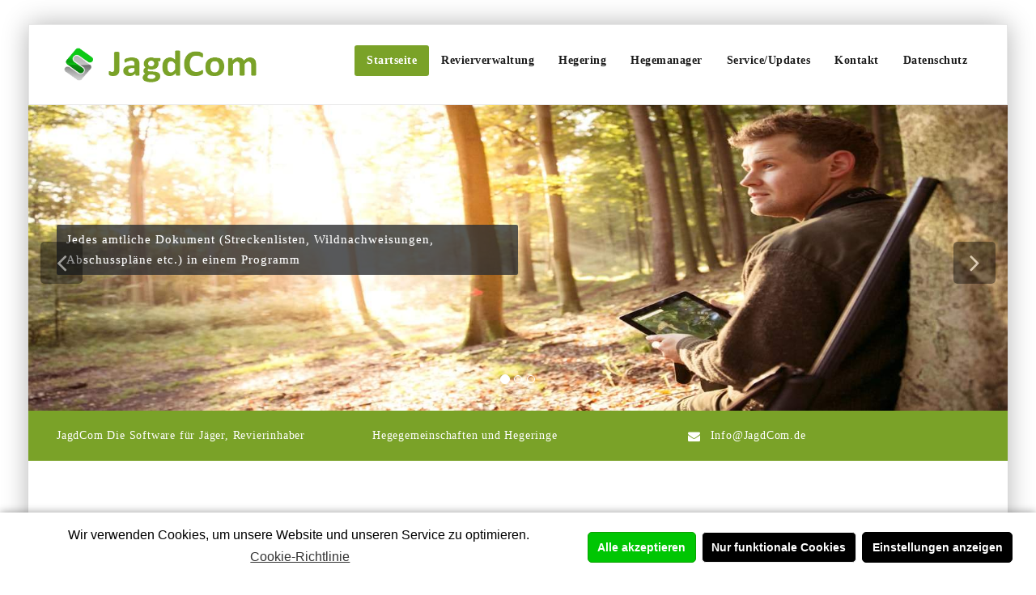

--- FILE ---
content_type: text/html; charset=UTF-8
request_url: http://jagdcom.de/
body_size: 11313
content:
<!DOCTYPE html>
<html lang="de" >
<head>
	<meta charset="UTF-8">
	<meta http-equiv="X-UA-Compatible" content="IE=edge">
	<meta name="viewport" content="width=device-width, initial-scale=1">
		<link rel="shortcut icon" href="https://jagdcom.de/wp-content/uploads/2019/03/favicon_new_green_sM3_icon.ico" /> 
		<link rel="pingback" href="http://jagdcom.de/xmlrpc.php">
	<script>window._wca = window._wca || [];</script>

	<!-- This site is optimized with the Yoast SEO plugin v15.2.1 - https://yoast.com/wordpress/plugins/seo/ -->
	<title>Die Jagdsoftware für Jäger Revierinhaber Hegegemeinschaft &amp; Hegeringe -</title>
	<meta name="description" content="Die Firma SAS Schwarz Computer GmbH möchte Ihnen mit Kompetenz, Engagement und Kreativität helfen, die Verwaltung Ihrer Jagdangelegenheiten zu vereinfachen." />
	<meta name="robots" content="index, follow, max-snippet:-1, max-image-preview:large, max-video-preview:-1" />
	<link rel="canonical" href="https://jagdcom.de/" />
	<link rel="next" href="https://jagdcom.de/page/2/" />
	<meta property="og:locale" content="de_DE" />
	<meta property="og:type" content="website" />
	<meta property="og:title" content="Die Jagdsoftware für Jäger Revierinhaber Hegegemeinschaft &amp; Hegeringe -" />
	<meta property="og:description" content="Die Firma SAS Schwarz Computer GmbH möchte Ihnen mit Kompetenz, Engagement und Kreativität helfen, die Verwaltung Ihrer Jagdangelegenheiten zu vereinfachen." />
	<meta property="og:url" content="https://jagdcom.de/" />
	<meta property="og:site_name" content="Die Jagdsoftware für Jäger Revierinhaber Hegegemeinschaft &amp; Hegeringe" />
	<meta name="twitter:card" content="summary_large_image" />
	<script type="application/ld+json" class="yoast-schema-graph">{"@context":"https://schema.org","@graph":[{"@type":"Organization","@id":"https://jagdcom.de/#organization","name":"SAS Schwarz Computer GmbH","url":"https://jagdcom.de/","sameAs":["https://www.facebook.com/pages/SAS-Schwarz-Computer-GmbH/385340618146057"],"logo":{"@type":"ImageObject","@id":"https://jagdcom.de/#logo","inLanguage":"de","url":"https://jagdcom.de/wp-content/uploads/2019/03/SchwarzComputer_RGB_WEB_o_schriftzug_512_512_green-min.png","width":512,"height":512,"caption":"SAS Schwarz Computer GmbH"},"image":{"@id":"https://jagdcom.de/#logo"}},{"@type":"WebSite","@id":"https://jagdcom.de/#website","url":"https://jagdcom.de/","name":"Die Jagdsoftware f\u00fcr J\u00e4ger Revierinhaber Hegegemeinschaft &amp; Hegeringe","description":"","publisher":{"@id":"https://jagdcom.de/#organization"},"potentialAction":[{"@type":"SearchAction","target":"https://jagdcom.de/?s={search_term_string}","query-input":"required name=search_term_string"}],"inLanguage":"de"},{"@type":"CollectionPage","@id":"https://jagdcom.de/#webpage","url":"https://jagdcom.de/","name":"Die Jagdsoftware f\u00fcr J\u00e4ger Revierinhaber Hegegemeinschaft &amp; Hegeringe -","isPartOf":{"@id":"https://jagdcom.de/#website"},"about":{"@id":"https://jagdcom.de/#organization"},"description":"Die Firma SAS Schwarz Computer GmbH m\u00f6chte Ihnen mit Kompetenz, Engagement und Kreativit\u00e4t helfen, die Verwaltung Ihrer Jagdangelegenheiten zu vereinfachen.","inLanguage":"de","potentialAction":[{"@type":"ReadAction","target":["https://jagdcom.de/"]}]}]}</script>
	<!-- / Yoast SEO plugin. -->


<link rel='dns-prefetch' href='//stats.wp.com' />
<link rel='dns-prefetch' href='//s.w.org' />
<link rel='dns-prefetch' href='//v0.wordpress.com' />
<link rel="alternate" type="application/rss+xml" title="Die Jagdsoftware für Jäger Revierinhaber Hegegemeinschaft &amp; Hegeringe &raquo; Feed" href="https://jagdcom.de/feed/" />
<link rel="alternate" type="application/rss+xml" title="Die Jagdsoftware für Jäger Revierinhaber Hegegemeinschaft &amp; Hegeringe &raquo; Kommentar-Feed" href="https://jagdcom.de/comments/feed/" />
		<script type="text/javascript">
			window._wpemojiSettings = {"baseUrl":"https:\/\/s.w.org\/images\/core\/emoji\/13.0.0\/72x72\/","ext":".png","svgUrl":"https:\/\/s.w.org\/images\/core\/emoji\/13.0.0\/svg\/","svgExt":".svg","source":{"concatemoji":"http:\/\/jagdcom.de\/wp-includes\/js\/wp-emoji-release.min.js?ver=5.5.17"}};
			!function(e,a,t){var n,r,o,i=a.createElement("canvas"),p=i.getContext&&i.getContext("2d");function s(e,t){var a=String.fromCharCode;p.clearRect(0,0,i.width,i.height),p.fillText(a.apply(this,e),0,0);e=i.toDataURL();return p.clearRect(0,0,i.width,i.height),p.fillText(a.apply(this,t),0,0),e===i.toDataURL()}function c(e){var t=a.createElement("script");t.src=e,t.defer=t.type="text/javascript",a.getElementsByTagName("head")[0].appendChild(t)}for(o=Array("flag","emoji"),t.supports={everything:!0,everythingExceptFlag:!0},r=0;r<o.length;r++)t.supports[o[r]]=function(e){if(!p||!p.fillText)return!1;switch(p.textBaseline="top",p.font="600 32px Arial",e){case"flag":return s([127987,65039,8205,9895,65039],[127987,65039,8203,9895,65039])?!1:!s([55356,56826,55356,56819],[55356,56826,8203,55356,56819])&&!s([55356,57332,56128,56423,56128,56418,56128,56421,56128,56430,56128,56423,56128,56447],[55356,57332,8203,56128,56423,8203,56128,56418,8203,56128,56421,8203,56128,56430,8203,56128,56423,8203,56128,56447]);case"emoji":return!s([55357,56424,8205,55356,57212],[55357,56424,8203,55356,57212])}return!1}(o[r]),t.supports.everything=t.supports.everything&&t.supports[o[r]],"flag"!==o[r]&&(t.supports.everythingExceptFlag=t.supports.everythingExceptFlag&&t.supports[o[r]]);t.supports.everythingExceptFlag=t.supports.everythingExceptFlag&&!t.supports.flag,t.DOMReady=!1,t.readyCallback=function(){t.DOMReady=!0},t.supports.everything||(n=function(){t.readyCallback()},a.addEventListener?(a.addEventListener("DOMContentLoaded",n,!1),e.addEventListener("load",n,!1)):(e.attachEvent("onload",n),a.attachEvent("onreadystatechange",function(){"complete"===a.readyState&&t.readyCallback()})),(n=t.source||{}).concatemoji?c(n.concatemoji):n.wpemoji&&n.twemoji&&(c(n.twemoji),c(n.wpemoji)))}(window,document,window._wpemojiSettings);
		</script>
		<style type="text/css">
img.wp-smiley,
img.emoji {
	display: inline !important;
	border: none !important;
	box-shadow: none !important;
	height: 1em !important;
	width: 1em !important;
	margin: 0 .07em !important;
	vertical-align: -0.1em !important;
	background: none !important;
	padding: 0 !important;
}
</style>
	<link rel='stylesheet' id='wp-block-library-css'  href='http://jagdcom.de/wp-includes/css/dist/block-library/style.min.css?ver=5.5.17' type='text/css' media='all' />
<style id='wp-block-library-inline-css' type='text/css'>
.has-text-align-justify{text-align:justify;}
</style>
<link rel='stylesheet' id='wc-block-vendors-style-css'  href='http://jagdcom.de/wp-content/plugins/woo-gutenberg-products-block/build/vendors-style.css?ver=3.8.1' type='text/css' media='all' />
<link rel='stylesheet' id='wc-block-style-css'  href='http://jagdcom.de/wp-content/plugins/woo-gutenberg-products-block/build/style.css?ver=3.8.1' type='text/css' media='all' />
<link rel='stylesheet' id='woocommerce-layout-css'  href='http://jagdcom.de/wp-content/plugins/woocommerce/assets/css/woocommerce-layout.css?ver=4.7.4' type='text/css' media='all' />
<style id='woocommerce-layout-inline-css' type='text/css'>

	.infinite-scroll .woocommerce-pagination {
		display: none;
	}
</style>
<link rel='stylesheet' id='woocommerce-smallscreen-css'  href='http://jagdcom.de/wp-content/plugins/woocommerce/assets/css/woocommerce-smallscreen.css?ver=4.7.4' type='text/css' media='only screen and (max-width: 768px)' />
<link rel='stylesheet' id='woocommerce-general-css'  href='http://jagdcom.de/wp-content/plugins/woocommerce/assets/css/woocommerce.css?ver=4.7.4' type='text/css' media='all' />
<style id='woocommerce-inline-inline-css' type='text/css'>
.woocommerce form .form-row .required { visibility: visible; }
</style>
<link rel='stylesheet' id='appointment-style-css'  href='http://jagdcom.de/wp-content/themes/appointment-pro/style.css?ver=5.5.17' type='text/css' media='all' />
<link rel='stylesheet' id='appointment-bootstrap-css-css'  href='http://jagdcom.de/wp-content/themes/appointment-pro/css/bootstrap.css?ver=5.5.17' type='text/css' media='all' />
<link rel='stylesheet' id='default-css'  href='http://jagdcom.de/wp-content/themes/appointment-pro/css/green.css?ver=5.5.17' type='text/css' media='all' />
<link rel='stylesheet' id='appointment-menu-css-css'  href='http://jagdcom.de/wp-content/themes/appointment-pro/css/theme-menu.css?ver=5.5.17' type='text/css' media='all' />
<link rel='stylesheet' id='appointment-font-css-css'  href='http://jagdcom.de/wp-content/themes/appointment-pro/css/font/font.css?ver=5.5.17' type='text/css' media='all' />
<link rel='stylesheet' id='appointment-font-awesome-css-css'  href='http://jagdcom.de/wp-content/themes/appointment-pro/css/font-awesome/css/font-awesome.min.css?ver=5.5.17' type='text/css' media='all' />
<link rel='stylesheet' id='appointment-lightbox-css-css'  href='http://jagdcom.de/wp-content/themes/appointment-pro/css/lightbox.css?ver=5.5.17' type='text/css' media='all' />
<link rel='stylesheet' id='appointment-media-responsive-css-css'  href='http://jagdcom.de/wp-content/themes/appointment-pro/css/media-responsive.css?ver=5.5.17' type='text/css' media='all' />
<link rel='stylesheet' id='appointment-element-css-css'  href='http://jagdcom.de/wp-content/themes/appointment-pro/css/element.css?ver=5.5.17' type='text/css' media='all' />
<link rel='stylesheet' id='cmplz-cookie-css'  href='http://jagdcom.de/wp-content/plugins/complianz-gdpr/assets/css/cookieconsent.min.css?ver=4.7.7' type='text/css' media='all' />
<link rel='stylesheet' id='jetpack_css-css'  href='http://jagdcom.de/wp-content/plugins/jetpack/css/jetpack.css?ver=9.1.3' type='text/css' media='all' />
<script type='text/javascript' src='http://jagdcom.de/wp-includes/js/jquery/jquery.js?ver=1.12.4-wp' id='jquery-core-js'></script>
<script async defer type='text/javascript' src='https://stats.wp.com/s-202604.js' id='woocommerce-analytics-js'></script>
<script type='text/javascript' src='http://jagdcom.de/wp-content/themes/appointment-pro/js/jquery-ui.js?ver=5.5.17' id='appointment-jquery-ui-js'></script>
<script type='text/javascript' src='http://jagdcom.de/wp-content/themes/appointment-pro/js/bootstrap.min.js?ver=5.5.17' id='appointment-bootstrap-js-js'></script>
<script type='text/javascript' src='http://jagdcom.de/wp-content/themes/appointment-pro/js/menu/menu.js?ver=5.5.17' id='appointment-menu-js-js'></script>
<script type='text/javascript' src='http://jagdcom.de/wp-content/themes/appointment-pro/js/page-scroll.js?ver=5.5.17' id='appointment-page-scroll-js-js'></script>
<script type='text/javascript' src='http://jagdcom.de/wp-content/themes/appointment-pro/js/carousel.js?ver=5.5.17' id='appointment-carousel-js-js'></script>
<script type='text/javascript' src='http://jagdcom.de/wp-content/themes/appointment-pro/js/lightbox/lightbox-2.6.min.js?ver=5.5.17' id='appointment-lightbox-2.6.min-js-js'></script>
<link rel="https://api.w.org/" href="https://jagdcom.de/wp-json/" /><link rel="EditURI" type="application/rsd+xml" title="RSD" href="https://jagdcom.de/xmlrpc.php?rsd" />
<link rel="wlwmanifest" type="application/wlwmanifest+xml" href="http://jagdcom.de/wp-includes/wlwmanifest.xml" /> 
<meta name="generator" content="WordPress 5.5.17" />
<meta name="generator" content="WooCommerce 4.7.4" />
<link rel='shortlink' href='https://wp.me/aMGrG' />
<style type='text/css'>img#wpstats{display:none}</style><style>body.boxed{ background-image:url("http://jagdcom.de/wp-content/themes/appointment-pro/images/bg-pattern/bg-img0.png");}</style>	<noscript><style>.woocommerce-product-gallery{ opacity: 1 !important; }</style></noscript>
	<link rel="icon" href="https://jagdcom.de/wp-content/uploads/2019/03/cropped-SchwarzComputer_RGB_WEB_o_schriftzug_512_512_green-min-32x32.png" sizes="32x32" />
<link rel="icon" href="https://jagdcom.de/wp-content/uploads/2019/03/cropped-SchwarzComputer_RGB_WEB_o_schriftzug_512_512_green-min-192x192.png" sizes="192x192" />
<link rel="apple-touch-icon" href="https://jagdcom.de/wp-content/uploads/2019/03/cropped-SchwarzComputer_RGB_WEB_o_schriftzug_512_512_green-min-180x180.png" />
<meta name="msapplication-TileImage" content="https://jagdcom.de/wp-content/uploads/2019/03/cropped-SchwarzComputer_RGB_WEB_o_schriftzug_512_512_green-min-270x270.png" />
	</head>
	<body data-cmplz=1 class="home blog boxed theme-appointment-pro woocommerce-no-js" >
<div id="wrapper">
<!--Logo & Menu Section-->	
<nav class="navbar navbar-default">
	<div class="container">
		<!-- Brand and toggle get grouped for better mobile display -->
		<div class="navbar-header">
								<a class="navbar-brand" href="https://jagdcom.de/">
										<img class="img-responsive" src="https://jagdcom.de/wp-content/uploads/2019/03/SAS_LOGO_Schriftzug_green-min.png" style="height:50px; width:250px;"/>
									</a>
					
			<button type="button" class="navbar-toggle collapsed" data-toggle="collapse" data-target="#bs-example-navbar-collapse-1">
				<span class="sr-only">Toggle navigation</span>
				<span class="icon-bar"></span>
				<span class="icon-bar"></span>
				<span class="icon-bar"></span>
			</button>
		</div>
		
		
		<!-- Collect the nav links, forms, and other content for toggling -->
		<div class="collapse navbar-collapse" id="bs-example-navbar-collapse-1">
				<ul id="menu-menue2" class="nav navbar-nav navbar-right"><li id="menu-item-108" class="menu-item menu-item-type-custom menu-item-object-custom current-menu-item menu-item-108 active"><a href="https://jagdcom.de">Startseite</a></li>
<li id="menu-item-115" class="menu-item menu-item-type-post_type menu-item-object-page menu-item-has-children menu-item-115 dropdown"><a href="https://jagdcom.de/revierverwaltung/">Revierverwaltung<b class="caret"></b></a>
<ul class="dropdown-menu">
	<li id="menu-item-207" class="menu-item menu-item-type-post_type menu-item-object-page menu-item-207"><a href="https://jagdcom.de/beschreibung-r/">Was ist die Revierverwaltung</a></li>
</ul>
</li>
<li id="menu-item-112" class="menu-item menu-item-type-post_type menu-item-object-page menu-item-has-children menu-item-112 dropdown"><a href="https://jagdcom.de/hegering/">Hegering<b class="caret"></b></a>
<ul class="dropdown-menu">
	<li id="menu-item-203" class="menu-item menu-item-type-post_type menu-item-object-page menu-item-203"><a href="https://jagdcom.de/beschreibung-hegering/">Was ist JagdCom Hegering</a></li>
</ul>
</li>
<li id="menu-item-113" class="menu-item menu-item-type-post_type menu-item-object-page menu-item-has-children menu-item-113 dropdown"><a href="https://jagdcom.de/jagdcom-hegemanager/">Hegemanager<b class="caret"></b></a>
<ul class="dropdown-menu">
	<li id="menu-item-205" class="menu-item menu-item-type-post_type menu-item-object-page menu-item-205"><a href="https://jagdcom.de/beschreibung-hegemanager/">Was ist der Hegemanager</a></li>
	<li id="menu-item-204" class="menu-item menu-item-type-post_type menu-item-object-page menu-item-204"><a href="https://jagdcom.de/bilder-galerie-h/">Programmgalerie</a></li>
</ul>
</li>
<li id="menu-item-111" class="menu-item menu-item-type-post_type menu-item-object-page menu-item-has-children menu-item-111 dropdown"><a href="https://jagdcom.de/service-updates/">Service/Updates<b class="caret"></b></a>
<ul class="dropdown-menu">
	<li id="menu-item-161" class="menu-item menu-item-type-post_type menu-item-object-page menu-item-161"><a href="https://jagdcom.de/revier-update/">Revierinhaber</a></li>
	<li id="menu-item-174" class="menu-item menu-item-type-post_type menu-item-object-page menu-item-174"><a href="https://jagdcom.de/hegemanager-update/">Hegemanager</a></li>
	<li id="menu-item-173" class="menu-item menu-item-type-post_type menu-item-object-page menu-item-173"><a href="https://jagdcom.de/hegering-update/">Hegering</a></li>
	<li id="menu-item-172" class="menu-item menu-item-type-post_type menu-item-object-page menu-item-172"><a href="https://jagdcom.de/schussbuch-update/">Schussbuch</a></li>
	<li id="menu-item-438" class="menu-item menu-item-type-custom menu-item-object-custom menu-item-438"><a href="https://jagdcom.de/wp-content/Download/Sonstige_Software/sasfernwartung.exe">Fernwartung</a></li>
</ul>
</li>
<li id="menu-item-110" class="menu-item menu-item-type-post_type menu-item-object-page menu-item-has-children menu-item-110 dropdown"><a href="https://jagdcom.de/kontakt/">Kontakt<b class="caret"></b></a>
<ul class="dropdown-menu">
	<li id="menu-item-189" class="menu-item menu-item-type-post_type menu-item-object-page menu-item-189"><a href="https://jagdcom.de/kontaktformular/">Kontaktformular</a></li>
	<li id="menu-item-186" class="menu-item menu-item-type-post_type menu-item-object-page menu-item-186"><a href="https://jagdcom.de/impressum/">Impressum</a></li>
	<li id="menu-item-742" class="menu-item menu-item-type-post_type menu-item-object-page menu-item-742"><a href="https://jagdcom.de/cookie-richtlinie-eu/">Cookie-Richtlinie (EU)</a></li>
</ul>
</li>
<li id="menu-item-223" class="menu-item menu-item-type-custom menu-item-object-custom menu-item-223"><a href="http://wpress.jagdcom.de/datenschutzerklaerung/">Datenschutz</a></li>
</ul>		</div><!-- /.navbar-collapse -->
	</div><!-- /.container-fluid -->
</nav>	
<!--/Logo & Menu Section-->	
<div class="clearfix"></div><!-- Slider Section -->	
<div class="homepage-mycarousel">
<div id="carousel-example-generic" class="carousel slide slide"data-ride="carousel" 
	 data-interval="5000" >	
	<!-- Indicators -->
					<ol class="carousel-indicators">
											<li data-target="#carousel-example-generic" data-slide-to="0" class="active"></li>
														<li data-target="#carousel-example-generic" data-slide-to="1" class=""></li>
														<li data-target="#carousel-example-generic" data-slide-to="2" class=""></li>
										</ol>
		<div class="carousel-inner" role="listbox">
									<div id="post-150" class="item active" >
												<img width="1600" height="500" src="https://jagdcom.de/wp-content/uploads/2019/02/Slider1-min.jpg" class="img-responsive wp-post-image" alt="" loading="lazy" srcset="https://jagdcom.de/wp-content/uploads/2019/02/Slider1-min.jpg 1600w, https://jagdcom.de/wp-content/uploads/2019/02/Slider1-min-300x94.jpg 300w, https://jagdcom.de/wp-content/uploads/2019/02/Slider1-min-600x188.jpg 600w, https://jagdcom.de/wp-content/uploads/2019/02/Slider1-min-768x240.jpg 768w, https://jagdcom.de/wp-content/uploads/2019/02/Slider1-min-1024x320.jpg 1024w" sizes="(max-width: 1600px) 100vw, 1600px" />						<div class="container slide-caption">
															<div class="slide-text-bg2"><span>Jedes amtliche Dokument (Streckenlisten, Wildnachweisungen, Abschusspläne etc.) in einem Programm</span></div>
													</div>
												</div> <!-- item class div close-->
											<div id="post-147" class="item " >
												<img width="1600" height="500" src="https://jagdcom.de/wp-content/uploads/2019/09/Slider_new_2-min.jpg" class="img-responsive wp-post-image" alt="" loading="lazy" srcset="https://jagdcom.de/wp-content/uploads/2019/09/Slider_new_2-min.jpg 1600w, https://jagdcom.de/wp-content/uploads/2019/09/Slider_new_2-min-300x94.jpg 300w, https://jagdcom.de/wp-content/uploads/2019/09/Slider_new_2-min-768x240.jpg 768w, https://jagdcom.de/wp-content/uploads/2019/09/Slider_new_2-min-1024x320.jpg 1024w, https://jagdcom.de/wp-content/uploads/2019/09/Slider_new_2-min-600x188.jpg 600w" sizes="(max-width: 1600px) 100vw, 1600px" />						<div class="container slide-caption">
													</div>
												</div> <!-- item class div close-->
											<div id="post-140" class="item " >
												<img width="1600" height="500" src="https://jagdcom.de/wp-content/uploads/2019/02/Slider2-min.jpg" class="img-responsive wp-post-image" alt="" loading="lazy" srcset="https://jagdcom.de/wp-content/uploads/2019/02/Slider2-min.jpg 1600w, https://jagdcom.de/wp-content/uploads/2019/02/Slider2-min-300x94.jpg 300w, https://jagdcom.de/wp-content/uploads/2019/02/Slider2-min-600x188.jpg 600w, https://jagdcom.de/wp-content/uploads/2019/02/Slider2-min-768x240.jpg 768w, https://jagdcom.de/wp-content/uploads/2019/02/Slider2-min-1024x320.jpg 1024w" sizes="(max-width: 1600px) 100vw, 1600px" />						<div class="container slide-caption">
													</div>
												</div> <!-- item class div close-->
						</div><!-- carousel-inner class div close-->
	<!-- Pagination --> 
		<ul class="carou-direction-nav">
		<li><a class="carou-prev" href="#carousel-example-generic" data-slide="prev"></a></li>
		<li><a class="carou-next" href="#carousel-example-generic" data-slide="next"></a></li>
	</ul> 
		<!-- /Pagination -->
</div>
</div>
<!-- /Slider Section -->

<div class="top-contact-detail-section">
	<div class="container">
		<div class="row">
			<div class="col-md-4">
							<ul class="header-contact-info">
			<li>
								JagdCom Die Software für Jäger, Revierinhaber			</li>
			</ul>
	<div class="clearfix"></div>			</div>
			
			<div class="col-md-4">
							<ul class="header-contact-info">
			<li>
								Hegegemeinschaften und Hegeringe			</li>
			</ul>
	<div class="clearfix"></div>			</div>
			
			<div class="col-md-4">
							<ul class="header-contact-info">
			<li>
								<i class="fa fa-envelope"></i>
								Info@JagdCom.de			</li>
			</ul>
	<div class="clearfix"></div>			</div>
		</div>
	</div>
</div>

<div class="clearfix"></div><div class="service-section">
	<div class="container">
	
		<div class="row">
			<div class="col-md-12">
			
				<div class="section-heading-title">
					<h1> Was ist JagdCom?</h1>
					<p>JagdCom ist die jagdliche Softwaresparte der Firma SAS Schwarz Computer. Wir haben es uns zur Aufgabe gemacht, die Anforderungen eines Jägers, Revierverwalters, Hegeringes oder einer Hegegemeinschaft zu vereinfachen und zu digitalisieren. Alle Produkte wurden mit Jägern, Hegeringen oder Hegegemeinschaften zusammen entwickelt. Jedes JagdCom-Produkt wurde über längere Zeit getestet, weiterentwickelt und hat sich bereits in der Praxis bewährt. Diese Entwicklung ist noch lange nicht abgeschlossen. Wir wollen mit Ihnen zusammen unsere JagdCom-Produkte weiterentwickeln, verbessern und erweitern, so dass irgendwann keine Papierverwaltung mehr von Nöten ist.  </p>
				</div>
			</div>
		</div>
		
		<div class="row">
			
						
						<div class="col-md-4">
				<div class="service-area">
					<div class="media">
						<div class="service-icon"><a href="revierverwaltung/" ><i class="fa fa-laptop"></i></a></div>						<div class="media-body">
														<h3>
							<a href="revierverwaltung/" >Revierverwaltung</a></h3>
														<p>Verwalten Sie Ihr Jagdrevier spielend leicht am PC. Formulare für die Unteren Jagdbehörden werden durch die Führung des Schussbuches automatisch erstellt. Im Handumdrehen haben Sie Ihre Ausdrucke von Streckenlisten oder Wildnachweisungen am Ende des Jagdjahres erledigt. </p>
						</div>
					</div>
				</div>
			</div>
						
						<div class="col-md-4">
				<div class="service-area">
					<div class="media">
					
						<div class="service-icon"><a href="beschreibung-hegemanager/" ><i class="fa fa-laptop"></i></a></div>						<div class="media-body">
														<h3>
							<a href="beschreibung-hegemanager/" >Hegemanager</a></h3>
														<p>JagdCom-Hegemanager erleichtert den ehrenamtlichen Mitgliedern die Verwaltung Ihrer Hegegemeinschaft.  Die Software erspart nicht nur sehr viel Zeit, sondern fördert auch die Bereitschaft zur ehrenamtlichen Mitarbeit der Mitglieder zur Bewältigung der Verwaltungsaufgaben. </p>
						</div>
					</div>
				</div>
			</div>
									<div class="col-md-4">
				<div class="service-area">
					<div class="media">
						<div class="service-icon"><a href="hegering/" ><i class="fa fa-laptop"></i></a></div>						<div class="media-body">
														<h3>
							<a href="hegering/" >Hegering</a></h3>
														<p>JagdCom-Hegering erleichtert den ehrenamtlichen Mitgliedern die Verwaltung Ihres Hegeringes.  Die Software erspart nicht nur sehr viel Zeit, sondern fördert auch die Bereitschaft zur ehrenamtlichen Mitarbeit der Mitglieder zur Bewältigung der Verwaltungsaufgaben. </p>
						</div>
					</div>
				</div>
			</div>
			<div class="clearfix"></div>			
						<div class="col-md-4">
				<div class="service-area">
					<div class="media">
						<div class="service-icon"><a href="schussbuch-update/" ><i class="fa fa-laptop"></i></a></div>						<div class="media-body">
														<h3>
							<a href="schussbuch-update/" >Schussbuch</a></h3>
														<p>Das digitale Schussbuch für Jäger.     Mit JagdCom-Schussbuch erfassen Sie Ihre Abschüsse schnell und bequem am PC. Zu jedem Abschuss können Sie umfangreiche Informationen und Bildmaterial hinterlegen. Die Abschüsse der einzelnen Wildarten sind über Jahre hinweg auf Knopfdruck ersichtlich und abrufbar.</p>
						</div>
					</div>
				</div>
			</div>
						
						
						
						
						
			
		</div>
	</div>
</div>
<!-- /HomePage Service Section -->
 
<div class="callout-section" style="background-color:#ccc;">
	<div class="overlay" style="background: none repeat scroll 0 0 rgba(0, 0, 0, 0.7);">
		<div class="container">
			<div class="row">	
				<div class="col-md-12">	
						
						<h1>Möchten Sie mehr über unsere Produkte erfahren?</h1>
						 <p>Nähere Informationen erhalten Sie im Shop oder Sie rufen uns einfach an.</p>
					    
												
						<div class="btn-area">
												<a href="shop"  class="callout-btn1">Online-Shop</a>
												
												<a href="kontaktformular/"  class="callout-btn2">Nehmen Sie Kontakt auf</a>
												</div>
						
										</div>	
			</div>			
		
		</div>
			
	</div>	
</div> 
<!-- /Callout Section -->
<div class="clearfix"></div>
<!-- Testimonial Section -->	<div class="blog-section">
	<div class="container">
	
		<!-- Section Title -->
		<div class="row">
			<div class="col-md-12">
				<div class="section-heading-title">
					<h1>Mit JagdCom immer auf dem aktuellen Stand</h1>
					<p>                                   Mit Ihrer Hilfe könnten wir es in Zukunft schaffen, dass die Papierverwaltung der Vergangenheit angehört und das der Informationsaustausch mit den Jagdbehörden viel schneller und einfacher von statten geht. Gleichzeitig wird auch der Umwelt etwas Gutes getan. Im Bereich News halten wir Sie immer über die aktuellen Ereignisse auf dem laufenden.</p>
				</div>
			</div>
		</div>
		<!-- /Section Title -->
		
		<div class="row">
					<div class="col-md-6">
				<div class="blog-sm-area">
					<div class="media">
						<div class="blog-sm-box">
																				</div>
						<div class="media-body">
							
							<div class="blog-post-sm">
								Von<a href="https://jagdcom.de/author/jagdcom-team/">JagdCom Team</a>
								<a href="https://jagdcom.de/2020/09/">
								Sep. 3, 2020</a>
																<div class="blog-tags-sm"></div>
							</div>
														<h3><a href="https://jagdcom.de/2020/09/03/hessen-neue-tierklassen-und-listen/">Hessen: neue Tierklassen und Listen</a></h3>
							<p>
– Neue Altersklassen eingerabeitet.– Neue Streckenliste eingearbeitet.– Beobachtungen an den Altersklassen angepasst.
</p>
						</div>
					</div>
				</div>
			</div>
						<div class="col-md-6">
				<div class="blog-sm-area">
					<div class="media">
						<div class="blog-sm-box">
																				</div>
						<div class="media-body">
							
							<div class="blog-post-sm">
								Von<a href="https://jagdcom.de/author/jagdcom-team/">JagdCom Team</a>
								<a href="https://jagdcom.de/2020/09/">
								Sep. 3, 2020</a>
																<div class="blog-tags-sm"></div>
							</div>
														<h3><a href="https://jagdcom.de/2020/09/03/rheinland-pfalz-neue-tierklassen-und-listen/">Rheinland-Pfalz: neue Tierklassen und Listen</a></h3>
							<p>
– Neue Altersklassen eingerabeitet.– Neue Wildnachweisung eingearbeitet.– Berechnung Abschussplanung an Altersklassen optimiert.– Neue Quarta...</p>
						</div>
					</div>
				</div>
			</div>
			<div class="clearfix"></div>			<div class="col-md-6">
				<div class="blog-sm-area">
					<div class="media">
						<div class="blog-sm-box">
																				</div>
						<div class="media-body">
							
							<div class="blog-post-sm">
								Von<a href="https://jagdcom.de/author/jagdcom-team/">JagdCom Team</a>
								<a href="https://jagdcom.de/2020/03/">
								März 26, 2020</a>
																<div class="blog-tags-sm"></div>
							</div>
														<h3><a href="https://jagdcom.de/2020/03/26/nordrhein-westfalen-neue-tierklassen-und-listen/">Nordrhein-Westfalen neue Tierklassen und Listen</a></h3>
							<p>
Nordrhein-Westfalen:- Neue Streckenliste §22 Abs. 9 LJG-NRW eingearbeitet.- Neue Tierarten hinzugefügt: Wachteln, Wildenten, Turmfalken, Wand...</p>
						</div>
					</div>
				</div>
			</div>
						<div class="col-md-6">
				<div class="blog-sm-area">
					<div class="media">
						<div class="blog-sm-box">
																				</div>
						<div class="media-body">
							
							<div class="blog-post-sm">
								Von<a href="https://jagdcom.de/author/jagdcom-team/">JagdCom Team</a>
								<a href="https://jagdcom.de/2020/02/">
								Feb. 25, 2020</a>
																<div class="blog-tags-sm"></div>
							</div>
														<h3><a href="https://jagdcom.de/2020/02/25/brandenburg-neue-listen-meldung-etc/">Brandenburg: Neue Listen, Meldung etc.</a></h3>
							<p>
Brandenburg:- Neuer Liste JST 110/20 Grundlagenblatt eingearbeitet.- Neuer Liste JST 120/20 Streckenmeldung Schalenwild eingearbeitet.- Neuer...<div class="blog-btn-area-sm"><a href="https://jagdcom.de/2020/02/25/brandenburg-neue-listen-meldung-etc/" class="blog-btn-sm">weiterlesen</a></div></p>
						</div>
					</div>
				</div>
			</div>
			<div class="clearfix"></div>			<div class="col-md-6">
				<div class="blog-sm-area">
					<div class="media">
						<div class="blog-sm-box">
																				</div>
						<div class="media-body">
							
							<div class="blog-post-sm">
								Von<a href="https://jagdcom.de/author/jagdcom-team/">JagdCom Team</a>
								<a href="https://jagdcom.de/2019/11/">
								Nov. 19, 2019</a>
																<div class="blog-tags-sm"></div>
							</div>
														<h3><a href="https://jagdcom.de/2019/11/19/in-sachsen-anhalt-ist-das-jagdgesetz-geaendert-worden-gvbl-lsa-s-286-vom-27-09-19/">In Sachsen -Anhalt ist das Jagdgesetz geändert worden. GVBl LSA S.286 vom 27.09.19</a></h3>
							<p>
Nach Landesrecht jagdbar sind:
1.
    als Haarwild:
    a)  der Waschbär (Procyon lotor L.),
    b)  der Marderhund (Nyctereutes procyonoides...<div class="blog-btn-area-sm"><a href="https://jagdcom.de/2019/11/19/in-sachsen-anhalt-ist-das-jagdgesetz-geaendert-worden-gvbl-lsa-s-286-vom-27-09-19/" class="blog-btn-sm">weiterlesen</a></div></p>
						</div>
					</div>
				</div>
			</div>
						<div class="col-md-6">
				<div class="blog-sm-area">
					<div class="media">
						<div class="blog-sm-box">
																				</div>
						<div class="media-body">
							
							<div class="blog-post-sm">
								Von<a href="https://jagdcom.de/author/jagdcom-team/">JagdCom Team</a>
								<a href="https://jagdcom.de/2019/03/">
								März 26, 2019</a>
																<div class="blog-tags-sm"></div>
							</div>
														<h3><a href="https://jagdcom.de/2019/03/26/mv-neue-wildnachweisung/">MV: Neue Wildnachweisung</a></h3>
							<p>
In Mecklenburg Vorpommern wurde die Wildnachweisung gemäß den Änderungen vom Jahr 2018 abgeändert:



 1.Nebelkrähe (Corvus cornix)2.Rabenkrä...<div class="blog-btn-area-sm"><a href="https://jagdcom.de/2019/03/26/mv-neue-wildnachweisung/" class="blog-btn-sm">weiterlesen</a></div></p>
						</div>
					</div>
				</div>
			</div>
			<div class="clearfix"></div>		</div>
	</div>
</div><!-- Top Contact Detail Section -->
<div class="footer-contact-detail-section">
	<div class="container">
		
				<div class="row">
			<div class="col-md-12">
			
			<div class="footer-section-heading-title"><h1></h1></div>
			</div>
		</div>
	
		<div class="row">
			<div class="col-md-4">
				<div class="footer-contact-area">
					<div class="media">
						<div class="footer-contact-icon">
							<i class="fa fa fa-phone"></i>
						</div>
						<div class="media-body">
							<h6>Sie haben eine Frage?</h6>
							<h4>039932 - 82 75 20</h4>
						</div>
					</div>
				</div>
			</div>
			<div class="col-md-4">
				<div class="footer-contact-area">
					<div class="media">
						<div class="footer-contact-icon">
							<i class="fa fa fa-clock-o"></i>
						</div>
						<div class="media-body">
							<h6>Wir haben Mo - Fr geöffnet</h6>
							<h4>Mo - Fr: 08:00 - 17:00</h4>
						</div>
					</div>
				</div>
			</div>
			<div class="col-md-4">
				<div class="footer-contact-area">
					<div class="media">
						<div class="footer-contact-icon">
							<i class="fa fa fa-envelope"></i>
						</div>
						<div class="media-body">
							<h6>Schreiben Sie uns eine E-Mail</h6>
							<h4>Info@JagdCom.de</h4>
						</div>
					</div>
				</div>
			</div>
		</div>
	</div>
</div>
<!-- /Top Contact Detail Section -->
<div class="clearfix"></div>
<!-- Footer Section -->
	
			<div class="clearfix"></div>
		</div>
	</div>
</div>
<!-- /Footer Section -->
<div class="clearfix"></div>
<!-- Footer Copyright Section -->
<div class="footer-copyright-section">
	<div class="container">
		<div class="row">
			<div class="col-md-8">
				<div class="footer-copyright">
										SAS Schwarz Computer GmbH					</a>
									</div>
			</div>
							<div class="col-md-4">
			<ul class="footer-contact-social">
										<li class="facebook"><a href="https://www.facebook.com/pages/SAS-Schwarz-Computer-GmbH/385340618146057" target='_blank' ><i class="fa fa-facebook"></i></a></li>
										<li class="googleplus"><a href="https://google.com/" target='_blank' ><i class="fa fa-google-plus"></i></a></li>
									</ul>
			</div>
					</div>
	</div>
</div>
<!-- /Footer Copyright Section -->
<!--Scroll To Top--> 
<a href="#" class="hc_scrollup"><i class="fa fa-chevron-up"></i></a>
<!--/Scroll To Top--> 
	<style>
		.cmplz-placeholder-element > blockquote.fb-xfbml-parse-ignore {
			margin: 0 20px;
		}
	</style>
		<script type="text/javascript">
		(function () {
			var c = document.body.className;
			c = c.replace(/woocommerce-no-js/, 'woocommerce-js');
			document.body.className = c;
		})()
	</script>
	<script type='text/javascript' src='http://jagdcom.de/wp-content/plugins/woocommerce/assets/js/jquery-blockui/jquery.blockUI.min.js?ver=2.70' id='jquery-blockui-js'></script>
<script type='text/javascript' id='wc-add-to-cart-js-extra'>
/* <![CDATA[ */
var wc_add_to_cart_params = {"ajax_url":"\/wp-admin\/admin-ajax.php","wc_ajax_url":"\/?wc-ajax=%%endpoint%%","i18n_view_cart":"Warenkorb anzeigen","cart_url":"https:\/\/jagdcom.de\/warenkorb\/","is_cart":"","cart_redirect_after_add":"yes"};
/* ]]> */
</script>
<script type='text/javascript' src='http://jagdcom.de/wp-content/plugins/woocommerce/assets/js/frontend/add-to-cart.min.js?ver=4.7.4' id='wc-add-to-cart-js'></script>
<script type='text/javascript' src='http://jagdcom.de/wp-content/plugins/woocommerce/assets/js/js-cookie/js.cookie.min.js?ver=2.1.4' id='js-cookie-js'></script>
<script type='text/javascript' id='woocommerce-js-extra'>
/* <![CDATA[ */
var woocommerce_params = {"ajax_url":"\/wp-admin\/admin-ajax.php","wc_ajax_url":"\/?wc-ajax=%%endpoint%%"};
/* ]]> */
</script>
<script type='text/javascript' src='http://jagdcom.de/wp-content/plugins/woocommerce/assets/js/frontend/woocommerce.min.js?ver=4.7.4' id='woocommerce-js'></script>
<script type='text/javascript' id='wc-cart-fragments-js-extra'>
/* <![CDATA[ */
var wc_cart_fragments_params = {"ajax_url":"\/wp-admin\/admin-ajax.php","wc_ajax_url":"\/?wc-ajax=%%endpoint%%","cart_hash_key":"wc_cart_hash_c2268c668aad37084853269462469863","fragment_name":"wc_fragments_c2268c668aad37084853269462469863","request_timeout":"5000"};
/* ]]> */
</script>
<script type='text/javascript' src='http://jagdcom.de/wp-content/plugins/woocommerce/assets/js/frontend/cart-fragments.min.js?ver=4.7.4' id='wc-cart-fragments-js'></script>
<script type='text/javascript' id='wc-cart-fragments-js-after'>
		jQuery( 'body' ).bind( 'wc_fragments_refreshed', function() {
			var jetpackLazyImagesLoadEvent;
			try {
				jetpackLazyImagesLoadEvent = new Event( 'jetpack-lazy-images-load', {
					bubbles: true,
					cancelable: true
				} );
			} catch ( e ) {
				jetpackLazyImagesLoadEvent = document.createEvent( 'Event' )
				jetpackLazyImagesLoadEvent.initEvent( 'jetpack-lazy-images-load', true, true );
			}
			jQuery( 'body' ).get( 0 ).dispatchEvent( jetpackLazyImagesLoadEvent );
		} );
	
</script>
<script type='text/javascript' src='http://jagdcom.de/wp-content/plugins/complianz-gdpr/assets/js/cookieconsent.min.js?ver=4.7.7' id='cmplz-cookie-js'></script>
<script type='text/javascript' id='cmplz-cookie-config-js-extra'>
/* <![CDATA[ */
var complianz = {"static":"","set_cookies":[],"block_ajax_content":"","set_cookies_on_root":"","cookie_domain":"","banner_version":"8","version":"4.7.7","a_b_testing":"","do_not_track":"","consenttype":"optin","region":"eu","geoip":"","categories":"<div class=\"cmplz-categories-wrap\"><label for=\"cmplz_functional\"><input type=\"checkbox\" id=\"cmplz_functional\" tabindex=\"0\" class=\"cmplz-consent-checkbox cmplz-svg-checkbox cmplz-square-checkbox cmplz_functional\" checked disabled data-category=\"cmplz_functional\"><div class=\"cc-check\"><svg width=\"16px\" height=\"16px\" viewBox=\"0 0 18 18\" class=\"cmplz-square\"><path d=\"M1,9 L1,3.5 C1,2 2,1 3.5,1 L14.5,1 C16,1 17,2 17,3.5 L17,14.5 C17,16 16,17 14.5,17 L3.5,17 C2,17 1,16 1,14.5 L1,9 Z\"><\/path><polyline points=\"1 9 7 14 15 4\"><\/polyline><\/svg><\/div><span class=\"cc-category\" style=\"\">Funktional<\/span><\/label><\/div><div class=\"cmplz-categories-wrap\"><label for=\"cmplz_marketing\"><input type=\"checkbox\" id=\"cmplz_marketing\" tabindex=\"0\" class=\"cmplz-consent-checkbox cmplz-svg-checkbox cmplz-square-checkbox cmplz_marketing\"   data-category=\"cmplz_marketing\"><div class=\"cc-check\"><svg width=\"16px\" height=\"16px\" viewBox=\"0 0 18 18\" class=\"cmplz-square\"><path d=\"M1,9 L1,3.5 C1,2 2,1 3.5,1 L14.5,1 C16,1 17,2 17,3.5 L17,14.5 C17,16 16,17 14.5,17 L3.5,17 C2,17 1,16 1,14.5 L1,9 Z\"><\/path><polyline points=\"1 9 7 14 15 4\"><\/polyline><\/svg><\/div><span class=\"cc-category\" style=\"\">Marketing<\/span><\/label><\/div><style>#cc-window.cc-window .cmplz-categories-wrap .cc-check svg {stroke: #000000}<\/style>","position":"bottom","title":"","theme":"minimal","checkbox_style":"square","use_categories":"hidden","use_categories_optinstats":"hidden","accept":"Cookies akzeptieren","revoke":"Zustimmung verwalten","dismiss":"Nur funktionale Cookies","dismiss_timeout":"10","popup_background_color":"#ffffff","popup_text_color":"#000000","button_background_color":"#000000","button_text_color":"#ffffff","accept_all_background_color":"#00c603","accept_all_text_color":"#ffffff","accept_all_border_color":"#0aa300","functional_background_color":"#000000","functional_text_color":"#ffffff","functional_border_color":"#f1f1f1","border_color":"#000000","use_custom_cookie_css":"","custom_css":".cc-window","custom_css_amp":"#cmplz-consent-ui, #cmplz-post-consent-ui {} \n#cmplz-consent-ui .cmplz-consent-message {} \n#cmplz-consent-ui button, #cmplz-post-consent-ui button {}","readmore_optin":"Cookie-Richtlinie","readmore_impressum":"Impressum","accept_informational":"Akzeptieren","message_optout":"Wir verwenden Cookies, um unsere Website und unseren Service zu optimieren.","message_optin":"Wir verwenden Cookies, um unsere Website und unseren Service zu optimieren.","readmore_optout":"Cookie Policy","readmore_optout_dnsmpi":"Do Not Sell My Personal Information","hide_revoke":"","banner_width":"","soft_cookiewall":"","type":"opt-in","layout":"basic","dismiss_on_scroll":"","dismiss_on_timeout":"","cookie_expiry":"365","nonce":"2d59e09062","url":"https:\/\/jagdcom.de\/wp-admin\/admin-ajax.php?lang=de_DE","current_policy_id":"13","tcf_active":"","view_preferences":"Einstellungen anzeigen","save_preferences":"Einstellungen speichern","accept_all":"Alle akzeptieren","readmore_url":{"eu":"https:\/\/jagdcom.de\/cookie-richtlinie-eu\/"},"privacy_link":{"eu":""},"placeholdertext":"Bitte hier klicken, um die Marketing-Cookies zu akzeptieren und diesen Inhalt zu aktivieren"};
/* ]]> */
</script>
<script type='text/javascript' src='http://jagdcom.de/wp-content/plugins/complianz-gdpr/assets/js/complianz.min.js?ver=4.7.7' id='cmplz-cookie-config-js'></script>
<script type='text/javascript' src='http://jagdcom.de/wp-includes/js/wp-embed.min.js?ver=5.5.17' id='wp-embed-js'></script>
			<script type="text/javascript" class="cmplz-stats cmplz-native">
							</script>
			<script type='text/javascript' src='https://stats.wp.com/e-202604.js' async='async' defer='defer'></script>
<script type='text/javascript'>
	_stq = window._stq || [];
	_stq.push([ 'view', {v:'ext',j:'1:9.1.3',blog:'159366268',post:'0',tz:'1',srv:'jagdcom.de'} ]);
	_stq.push([ 'clickTrackerInit', '159366268', '0' ]);
</script>
</div>
</body>
</html>

--- FILE ---
content_type: text/css
request_url: http://jagdcom.de/wp-content/themes/appointment-pro/css/theme-menu.css?ver=5.5.17
body_size: 1453
content:
/*
* Author: Appointment Theme
* Created by: Shahid (Scientech IT)
* Copyright (c) 2014 Appointment
* Date: 27 Dec, 2014
* http://www.webriti.com/demo/wp/appointment
*/

/* Menu Section css---------------------------------------------------------------------------------------------------- */ 
.navbar-default {
	background-color: transparent;
	border-color: #e7e7e7;
}
.navbar {
	position: relative;
	min-height: 40px;
	padding: 14px 0;
	margin-top: 0px;
	margin-bottom: 0px;
	border-radius: 0px;
}
@media (min-width: 1100px){
.navbar-nav li .caret { display: none; }}
@media (max-width: 1100px){
.caret {
    position: absolute;
    right: 0;
    margin-top: 10px;
    margin-right: 10px;
}}
.nav {
    list-style: outside none none;
    margin-bottom: 0;
    padding: 11px 0;
}
.navbar-inverse .navbar-toggle {
    background: none repeat scroll 0 0 #66d1b9;
    border-color: none;
}
@media only screen and (max-width: 1100px) and (min-width: 200px){
.dropdown-menu {
    position: initial !important;
    float: none !important;
}}
.navbar-inverse .navbar-toggle:hover,
.navbar-inverse .navbar-toggle:focus {
  background-color: #66d1b9;
}
.navbar-inverse {
    border-color: none;
    border-style: none;
    border-width: 0px;
    padding: 5px 0;
	border-color: none;
}
.navbar-brand {
	font-family: 'Open Sans';
	font-weight:600;
    font-size: 32px;
    height: auto;
    line-height: 42px;
    margin-right: 50px;
    padding: 10px 0px;
}
.navbar-default .navbar-brand { color: #1b1b1b; }
.navbar > .container .navbar-brand { margin-left: 0px; }
.navbar-inverse {
    background-color: rgba(0, 0, 0, 0.6);
    border-bottom: 0;
	border-top: 0;
	border-right: 0;
	border-left: 0;
	padding: 0;
}
.navbar-wrapper {
	position: absolute;
	right: 0;
	left: 0;
	margin-top: 0px;
	z-index: 20;
}
.navbar .navbar-nav > .open > a,
.navbar .navbar-nav > .open > a:hover,
.navbar .navbar-nav > .open > a:focus {
	background-color: #ffffff;
}
.navbar .navbar-nav > li > a:hover,
.navbar .navbar-nav > li > a:focus {
	background-color: #ffffff;
}
.navbar .navbar-nav > li {
    margin-right: 0px;
    padding: 0 0 0px 0px;
}
.navbar-default .navbar-nav > li > a {
	color: #1b1b1b;
	font-family: 'Open Sans';
	font-weight:600;
	font-size: 14px;
	letter-spacing: 0.5px;
	-webkit-border-radius: 3px;
	-moz-border-radius: 3px;
	border-radius: 3px;
	/* padding: 9px 17px; */
	padding: 9px 15px;
	transition: all 0.3s ease-in-out 0s;
}
.navbar-default .navbar-nav > .active > a, .navbar-default .navbar-nav > .active > a:hover, .navbar-default .navbar-nav > .active > a:focus {
	color: #ffffff;
}
@media only screen and (min-width: 480px) and (max-width: 767px) {
.navbar-default .navbar-nav .open .dropdown-menu > li > a { background: transparent !important; color: #1b1b1b !important; }
.navbar-default .navbar-nav .open .dropdown-menu > li > a:hover { background: transparent !important; } 
}
@media only screen and (min-width: 200px) and (max-width: 480px) {
.navbar-default .navbar-nav .open .dropdown-menu > li > a { background: transparent !important; color: #1b1b1b !important; }
.navbar-default .navbar-nav .open .dropdown-menu > li > a:hover { background: transparent !important; }
}

/*Dropdown Menus & Submenus Css----------------------------------------------------------*/
.dropdown-menu {
    padding: 0;
	min-width: 200px;
	border-radius: 0px;
	box-shadow: 0;
	border: 0 none;
	box-shadow: 0 0 3px 0 rgba(0, 0, 0, 0.5);
}
.navbar-default .dropdown-menu > li { padding: 0; }
.dropdown-menu > li > a {
    color: #ffffff;
    font-family: 'Open Sans';
	font-weight:600;
    font-size: 14px;
    line-height: 20px;
    padding: 15px 20px;
	transition: all 0.3s ease-in-out 0s;
	letter-spacing: 0.5px;
	word-wrap:break-word;
	white-space: normal;
}
.dropdown-menu > li > a:last-chlid {
	border-bottom: 0px;
	border-bottom: 0;
}
.dropdown-menu > li > a:hover,
.dropdown-menu > li > a:focus {
    color: #ffffff;
    text-decoration: none;
}
.dropdown-submenu { position:relative; }
.dropdown-submenu > .dropdown-menu {
    top:0;
    left:100% !important;
    margin-top:0px;
    margin-left:0px;
    -webkit-border-radius:0px 0px 0px 0px;
    -moz-border-radius:0px 0px 0px 0px;
    border-radius:0px 0px 0px 0px;
}
@media (min-width: 1100px) {
.dropdown-submenu:hover > .dropdown-menu { display:block; }}
.dropdown-submenu .pull-left{ float:none; }
.dropdown-submenu.pull-left > .dropdown-menu{
    left:-100%;
    margin-left:10px;
    -webkit-border-radius:0px;
    -moz-border-radius:0px;
    border-radius:0px;
}
.navbar-nav .open .dropdown-menu > li > a, .navbar-nav .open .dropdown-menu .dropdown-header {
    padding: 12px 15px;
}
.navbar-right .dropdown-menu {
    left: 0;
    right: 0;
}

@media only screen and (max-width: 767px) and (min-width: 480px)
{
.open:{ }
}